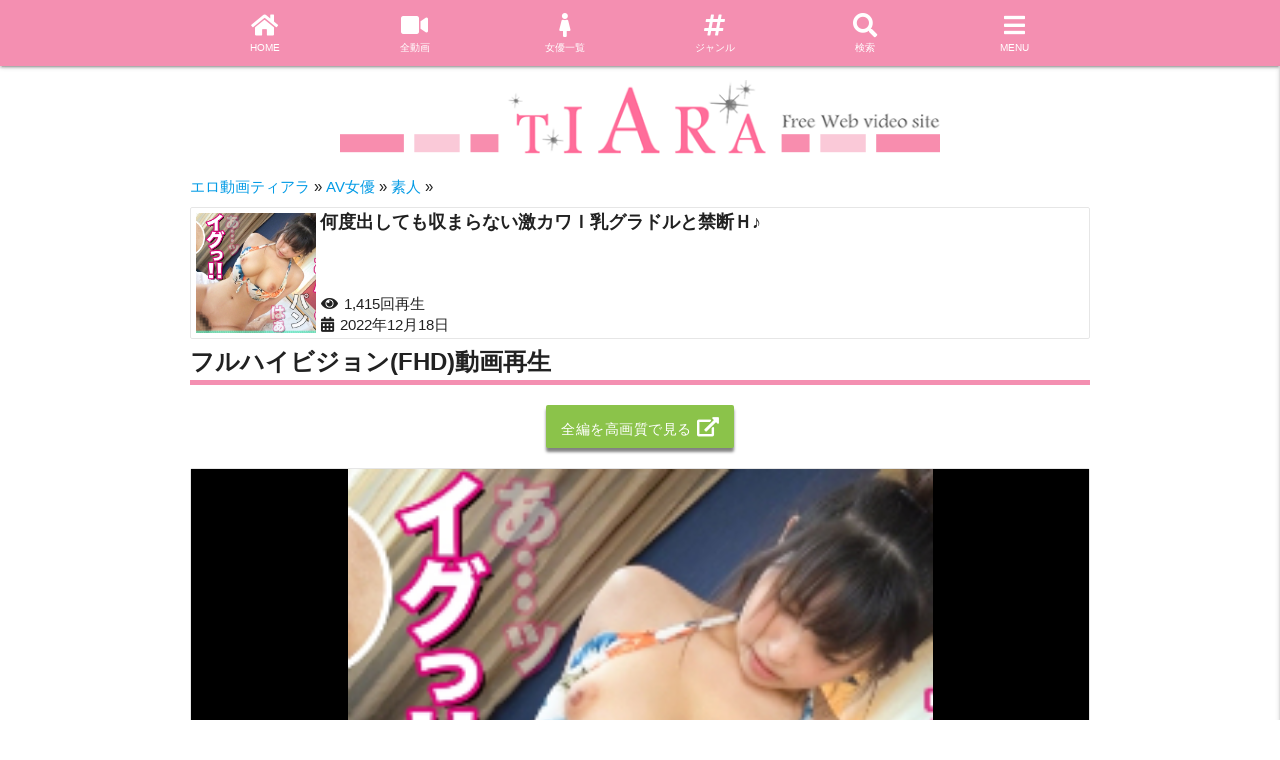

--- FILE ---
content_type: text/html; charset=UTF-8
request_url: https://tiam.jp/40851.html
body_size: 17255
content:
<!doctype html>
<html lang="ja" class="no-js">
<head>
    <meta charset="UTF-8">
    <title>フルハイビジョン(FHD)動画 何度出しても収まらない激カワＩ乳グラドルと禁断Ｈ♪</title>

        <link href="//www.google-analytics.com" rel="dns-prefetch">
        <link href="https://tiam.jp/wp-content/themes/tiara/assets/img/icons/favicon.ico" rel="shortcut icon">
        <link href="https://tiam.jp/wp-content/themes/tiara/assets/img/icons/touch.png" rel="apple-touch-icon-precomposed">
        <meta http-equiv="X-UA-Compatible" content="IE=edge,chrome=1">
        <meta name="viewport" content="width=device-width, initial-scale=1.0">
                <!-- <link rel="stylesheet" href="https://use.fontawesome.com/releases/v5.1.0/css/all.css" integrity="sha384-lKuwvrZot6UHsBSfcMvOkWwlCMgc0TaWr+30HWe3a4ltaBwTZhyTEggF5tJv8tbt" crossorigin="anonymous"> -->
        <link rel="stylesheet" href="https://tiam.jp/wp-content/themes/tiara/fontawesome/css/all.css" >
        <!-- jQuery -->
        <script src="https://ajax.googleapis.com/ajax/libs/jquery/3.7.1/jquery.min.js"></script>

        <!-- Compiled and minified CSS -->
          <script>
  var ajaxurl = 'https://tiam.jp/wp-admin/admin-ajax.php';
  </script>
  
<!-- All in One SEO Pack 2.3.13.2 by Michael Torbert of Semper Fi Web Design[89,150] -->
<meta name="description"  content="素人が出演するフルハイビジョン(FHD)、水着、配信専用好きにオススメのエロ動画です。MOON FORCEというAVメーカーから2022年12月7日に発売されました。" />

<link rel="canonical" href="https://tiam.jp/40851.html" />
<!-- /all in one seo pack -->
<link rel='stylesheet' id='contact-form-7-css'  href='https://tiam.jp/wp-content/plugins/contact-form-7/includes/css/styles.css' type='text/css' media='all' />
<link rel='stylesheet' id='materialize-css'  href='https://tiam.jp/wp-content/themes/tiara/assets/materialize/css/materialize.min.css' type='text/css' media='all' />
<link rel='stylesheet' id='swiper-css'  href='https://tiam.jp/wp-content/themes/tiara/assets/swiper/swiper.min.css' type='text/css' media='all' />
<link rel='stylesheet' id='tiara-css'  href='https://tiam.jp/wp-content/themes/tiara/style.css' type='text/css' media='all' />
<link rel='stylesheet' id='jetpack_css-css'  href='https://tiam.jp/wp-content/plugins/jetpack/css/jetpack.css' type='text/css' media='all' />
<script>if (document.location.protocol != "https:") {document.location = document.URL.replace(/^http:/i, "https:");}</script><script type='text/javascript' src='https://tiam.jp/wp-includes/js/jquery/jquery.js'></script>
<script type='text/javascript' src='https://tiam.jp/wp-includes/js/jquery/jquery-migrate.min.js'></script>
<link rel="EditURI" type="application/rsd+xml" title="RSD" href="https://tiam.jp/xmlrpc.php?rsd" />
<link rel="wlwmanifest" type="application/wlwmanifest+xml" href="https://tiam.jp/wp-includes/wlwmanifest.xml" /> 
<link rel='prev' title='Ｆカップ美女２人が生チン懇親会！宅飲み乱交中出し★' href='https://tiam.jp/40852.html' />
<link rel='next' title='約束すっぽかしてＳＥＸする実はヤリマンの清楚ＪＤ！' href='https://tiam.jp/40850.html' />
<link rel='shortlink' href='https://wp.me/p5ZBjj-aCT' />

<link rel='dns-prefetch' href='//v0.wordpress.com'>
<style type='text/css'>img#wpstats{display:none}</style>        <script>
  (function cookie(){
    post_id = "40851";
    let cookie = document.cookie;
    //視聴履歴なしの場合
    if (cookie.indexOf("viewed_post") == -1){
      document.cookie = 'viewed_post=' + post_id + '; max-age=604800; path=/';
    }
    // 視聴履歴のある場合
    else {
      // cookieからviewd_postを抽出
      let cookieArray = cookie.split(";");

      // viewd_postを分解
      let oldViewedPosts = (function(){
        for (var i = 0; i < cookieArray.length; i++) {
          if (cookieArray[i].indexOf("viewed_post") != -1){
            return cookieArray[i];
            break;
          }
        }
      })();
      // 現在の記事の有無をチェック、履歴の先頭に
      let newViewedPosts = (function(){
        oldViewedPosts = oldViewedPosts.replace(" ", "")
                                       .replace("viewed_post=", "")
                                       .split("%2C");
        for (var i = 0; i < oldViewedPosts.length; i++) {
          // 現在の記事が、viewd_postに含まれていた場合,削除
          if (oldViewedPosts[i].indexOf(post_id) != -1){
            oldViewedPosts.splice(i--, 1);
          }
        }
        // 現在の投稿を先頭に追加
        oldViewedPosts.unshift(post_id);

        // 履歴が17個以上は16個に
        if (oldViewedPosts.length >= 17){
          oldViewedPosts = oldViewedPosts.slice(0, 16);
        }
        return oldViewedPosts;

      })();

      newViewedPosts = newViewedPosts.join("%2C");
      newViewedPosts = "viewed_post=" + newViewedPosts;

      document.cookie = newViewedPosts + '; max-age=604800; path=/';

    }
  })();
</script>
        <script>
(function(){

    isDirectAccess = (function () {
        if (document.referrer.length < 1) {
            document.cookie = 'isDirectAccess=true; max-age=3600; path=/';
            return true;
        } else {
            return false;
        }
    })();

    isDirectRepeater = (function () {
        return document.cookie.indexOf('isDirectAccess') !== -1;
    })();

    isRepeater = (function () {
        return isDirectAccess || isDirectRepeater;
    })();

    // 内部リンク判定
    isFromInbound = (function () {
        if (document.referrer.indexOf('tiam.jp') !== -1) {
            return true;
        } else {
            return false;
        }
    })();

    // モバイル判定
    let ua = window.navigator.userAgent.toLowerCase();
    isMobile = (function (ua) {
        if(ua.indexOf('iphone') > 0 || ua.indexOf('ipod') > 0 || (ua.indexOf('android') > 0 && ua.indexOf('mobile') > 0)){
            return true;
        } else {
            return false;
        }
    })(ua);

    isIe = (function(ua) {
        return (ua.indexOf('msie') !== -1 || ua.indexOf('trident') !== -1);
    })(ua);

    isFf = (function(ua) {
        return (ua.indexOf('firefox') !== -1);
    })(ua);

    isEdge = (function(ua) {
        return (ua.indexOf('edge') !== -1);
    })(ua);

    isTablet = (function (ua) {
        return /ipad|android (?!.*mobile)/.test(ua);
    })(ua);


    
})();
</script>

        <!-- Google tag (gtag.js) UA -->
        <script async src="https://www.googletagmanager.com/gtag/js?id=UA-39361556-1"></script>
        <script>
          window.dataLayer = window.dataLayer || [];
          function gtag(){dataLayer.push(arguments);}
          gtag('js', new Date());

          gtag('config', 'UA-39361556-1');
        </script>
        <!-- Google tag (gtag.js) GA4 -->
        <script async src="https://www.googletagmanager.com/gtag/js?id=G-XFBKEG46HH"></script>
        <script>
          window.dataLayer = window.dataLayer || [];
          function gtag(){dataLayer.push(arguments);}
          gtag('js', new Date());

          gtag('config', 'G-XFBKEG46HH');
        </script>

    </head>
    <body class="post-template-default single single-post postid-40851 single-format-standard">
        <div id="backTo"></div>
        <!-- wrapper -->
        <div id="apfp-wrapper">

            <!-- header -->
            <header class="header clear container" role="banner">
                
                <!-- logo -->
                <div class="row">
                    <a class="logo" href="https://tiam.jp">
                        <!-- svg logo - toddmotto.com/mastering-svg-use-for-a-retina-web-fallbacks-with-png-script -->
                        <img class="logo-img" src="https://tiam.jp/wp-content/themes/tiara/assets/img/logo.png" alt="エロ動画ティアラ">
                    </a>
                </div>
                <!-- /logo -->

                <!-- nav -->
                <div class="navbar-fixed hsd-nav">
    <nav class="pink lighten-3">
        <div class="container nav-wrapper pink lighten-3">
            <ul class="center">
                                <li><a href="https://tiam.jp/"><i class="fas fa-home"></i><br>HOME</a></li>
                <li><a href="https://tiam.jp/movies"><i class="fas fa-video"></i><br>全動画</a></li>
                <li><a href="https://tiam.jp/all_actresses"><i class="fas fa-female"></i><br>女優一覧</a></li>
                <li><a href="https://tiam.jp/all_genre"><i class="fas fa-hashtag"></i><br>ジャンル</a></li>
                <li><a id="toggle_search" href="javascript:void(0)"><i class="fas fa-search"></i><br>検索</a></li>
                <li><a data-target="slide-out" id="trigger" class="sidenav-trigger-mod" href="javascript:void(0)"><i class="fas fa-bars"></i><br>MENU</a></li>
            </ul>
        </div>
    </nav>
</div>
<style media="screen">
#search_box {
    display: none;
    position: fixed;
    z-index: 9999;
    width: 100%;
    top: 56px;
    left: 0;
    background: #fff;
    padding-top: 30px;
}
#close_search {
    display: none;
}
#search_box.active {
    display: block;
}

#close_search.active {
    display: block;
    background: #0009;
    width: 100%;
    height: 100%;
    position: fixed;
    top: 0;
    left: 0;
    z-index: 9000;
}
</style>

<div id="search_box">
    <div class="container">
        <!-- search -->
<form class="row" method="get" action="https://tiam.jp" role="search">
    <input class="col s9 hsd-search-text" name="s" type="text" placeholder="検索したいワード">
    <button class="col s3 btn waves-effect waves-light pink lighten-3 hsd-search-button" type="submit">検索</button>
</form>
<!-- /search -->
    </div>
</div>
<div id="close_search"></div>

<script>
document.addEventListener('DOMContentLoaded', function() {
    var elems = document.querySelectorAll('.sidenav');
    var options = {edge: "right"};
    var instances = M.Sidenav.init(elems, options);
    var trigger = document.getElementsByClassName("sidenav-trigger-mod")[0];

    trigger.addEventListener('click', function() {
        if (!instances[0].isOpen) {
            instances[0].open();
        } else {
            instances[0].close();
        }
    });
});

// 検索ボタンクリックで検索窓
(function($){
    var toggleSearch = $('#toggle_search');
    var searchBox = $('#search_box');
    var closeSearch = $("#close_search");
    toggleSearch.on('click', function () {
        searchBox.toggleClass('active');
        closeSearch.toggleClass('active');

        if (searchBox.hasClass('active')) {
            $(window).on('touchmove.noScroll', function (e) {
                e.preventDefault();
            });
        } else {
            $(window).off('.noScroll');
        }
    });
    closeSearch.on('click', function () {
        searchBox.toggleClass('active');
        closeSearch.toggleClass('active');

        $(window).fadeOut();
    });
})(jQuery);
</script>

<ul id="slide-out" class="sidenav">
    <!-- <li><div class="divider"></div></li> -->
    <li><a class="waves-effect" href="https://tiam.jp/all_makers">メーカー一覧</a></li>
    <li><a class="waves-effect" href="https://tiam.jp/all_series">シリーズ一覧</a></li>
    <li><a class="waves-effect" href="https://tiam.jp/post_ranking">人気動画ランキング</a></li>
    <li><a class="waves-effect" href="https://tiam.jp/actress_ranking">AV女優ランキング</a></li>
    <li><a class="waves-effect" href="https://tiam.jp/genre_ranking">AVジャンルランキング</a></li>
    <li><a class="waves-effect" href="https://tiam.jp/maker_ranking">AVメーカーランキング</a></li>
    <li><a class="waves-effect" href="https://tiam.jp/series_ranking">AVシリーズランキング</a></li>
    <li><a class="waves-effect" href="https://tiam.jp/mypage">マイページ</a></li>
    <li><a class="waves-effect" href="https://tiam.jp/about">ティアラについて</a></li>
    <li><a class="waves-effect" target="_blank" href="https://twitter.com/xvideoTokyo">Twitter</a></li>
</ul>
                <!-- /nav -->

            </header>
            <!-- /header -->
                            <style media="screen">
.breadcrumbs {
    background: #FFF;
    line-height: 140%;
    position: relative;
    z-index: 100;
    padding: 0 !important;
}
.breadcrumbs li {
    display: inline;
}
.breadcrumbs a {
}

</style>


        <ol class="container breadcrumbs" itemscope itemtype="https://schema.org/BreadcrumbList" style="margin-bottom: 10px;">
    <li itemprop="itemListElement" itemscope itemtype="https://schema.org/ListItem">
<a href="https://tiam.jp" itemprop="item">
<span itemprop="name">エロ動画ティアラ</span>
</a> &raquo;
<meta itemprop="position" content="1" />
</li>    <li itemprop="itemListElement" itemscope itemtype="https://schema.org/ListItem">
<a href="https://tiam.jp/all_actresses" itemprop="item">
<span itemprop="name">AV女優</span>
</a> &raquo;
<meta itemprop="position" content="2" />
</li>                <li itemprop="itemListElement" itemscope itemtype="https://schema.org/ListItem">
            <a href="https://tiam.jp/actress/%e7%b4%a0%e4%ba%ba" itemprop="item">
                <span itemprop="name">素人</span>
            </a> &raquo;
            <meta itemprop="position" content="3" />
        </li>
        </ol>
    
                
            
                        <div class="" style="margin-bottom: 10px;">
            <style>
.header_banner {
    width: 100%;
}
.header_banner iframe {
    display: block;
    margin: 0 auto;
}
div#octopus_ad_55706{
    margin: 0 auto;
}
</style>
<div class="header_banner">
<!--  ad tags Size: 728x90 ZoneId:1404103-->
<!-- <script type="text/javascript" src="https://js.isboost.co.jp/t/404/103/a1404103.js"></script> -->
<script type="text/javascript" src="//js.octopuspop.com/pu-jq.js"></script>
<script type="text/javascript" data-id="55706">
pu(55706);
</script>
</div>
        </div>
    

            <main class="container" role="main">


<!-- section -->
<section>

            
            <!-- article -->
            
                        <div class="row hsd-article" id="post-40851">
                                <!-- post thumbnail -->
                                <a class="hsd-article-thumbnail" href="https://tiam.jp/40851.html" title="何度出しても収まらない激カワＩ乳グラドルと禁断Ｈ♪">
                    <img width="120" height="120" src="https://tiam.jp/wp-content/uploads/2022/12/13992-100.jpg" class="attachment-120x120 size-120x120 wp-post-image" alt="フルハイビジョン(FHD)動画">
                </a>
                <!-- /post thumbnail -->
                <div class="">

                    <!-- post title -->
                    <h1 class="hsd-article-title">
                        何度出しても収まらない激カワＩ乳グラドルと禁断Ｈ♪                    </h1>
                    <!-- /post title -->
                    <div class="hsd-article-detail">
                                                                            <div class="date low">
                                <span class="">
                                    <i class="fas fa-eye"></i>
                                    1,415回再生</span>
                                </div>
                                                        <div class="date low">
                                <span class="">
                                    <i class="fas fa-calendar-alt"></i>
                                    2022年12月18日                                </span>
                            </div>
                        </div>
                        <!-- post details -->
                        <!-- /post details -->

                    </div>
                </div>

                
                <h2 class="hsd-heading">
                    フルハイビジョン(FHD)動画再生                </h2>
                
                                            <div class="row center hsd-button">
                            <a class="btn waves-effect waves-light light-green white-text text-white" href="https://www.mgstage.com/product/product_detail/435MFC-223/?form=tiam&utm_source=tiam&agef=11" target="_blank" rel="nofollow">全編を高画質で見る<i class="fas fa-external-link-alt  icon-ml"></i></a>
                        </div>
                    
                    <div class="row hsd-video-wrapper"><video class="hsd-video" src="https://www.movie-boxs.com/tiara/sp/mov/MGS/13992/lm.mp4" controls poster="https://tiam.jp/wp-content/uploads/2022/12/13992-100.jpg" webkit-playsinline="" playsinline="" data-isboost-content="over"></video></div>                    <div class="row center">
                        <a class="btn waves-effect waves-light white-text text-white apfp-link apfp-single" href="javascript:void(0);" title="" rel="nofollow" postid="40851"></a>                        <p style="text-align: right;">※MENU内のマイページでお気に入りを確認できます。</p>
                    </div>
                    
                <!-- preview slider -->
                                                                                                                                            
                
                                            <h2 class="hsd-heading" style="margin-top: 20px;">この動画はMOON FORCEの作品です</h2>
            <p style="text-align: right;">※画像選択で商品詳細ページに飛びます</p>
            
            <p class="hsd-single-release-date"><i class="fas fa-calendar-alt"></i>2022年12月7日発売<p>

            
            <div class="row hsd-product_details" style="max-width: 500px;">
                <a href="https://www.mgstage.com/product/product_detail/435MFC-223/?form=tiam&utm_source=tiam&agef=11" target="_blank" rel="nofollow">
                    <img class="hsd-product-detail-img" src="https://image.mgstage.com/images/moonforce/435mfc/223/pb_e_435mfc-223.jpg" />
                </a>
            </div>
                                    <p style="text-align: center;">※高画質完全版が見れるのは、MGS動画(PRESTIGEグループ)だけ！FANZA(DMM)では見れない！</p>
                        <div class="row center hsd-button">
                <a class="btn waves-effect waves-light light-green white-text text-white" href="https://www.mgstage.com/product/product_detail/435MFC-223/?form=tiam&utm_source=tiam&agef=11" target="_blank" rel="nofollow">全編を高画質で見る<i class="fas fa-external-link-alt  icon-ml"></i></a>
            </div>
            
                <!-- preview slider -->
                                                                                <h2 class="hsd-heading">動画プレビュー</h2>
                                                <p style="text-align: right;">※横にスライド可能です</p>
<span itemprop="video" itemscope itemtype="http://schema.org/VideoObject">
    <meta itemprop="name" content="天然I乳の垂涎BODYさくら《ミス●●準GP！？人気グラドルと禁断イチャラブ性交》セフレに恋するグラドルと休日プールデート...！水中でぶるんと揺れこぼれそうになるIカップに男性客釘付け！！悩殺グラビアポーズに勃起必至！！/ホテイン早々揉んで挟んで爆乳堪能...！！水着のままゴム無しえっち開始→愛と精子を子宮で受止め同時イキ...！！/授乳手コキ&パイズリに再発射秒読み...！！窓際SEXに羞恥心、感度ともに爆上がり！止まらない連続ガチイキ→追撃中出し...！！【しろうとハメ撮り】">
    <meta itemprop="thumbnailURL" content="http://img1.tiam.jp/thum/MGS/13992-300.jpg">
    <meta itemprop="description" content="天然I乳の垂涎BODYさくら《ミス●●準GP！？人気グラドルと禁断イチャラブ性交》セフレに恋するグラドルと休日プールデート...！水中でぶるんと揺れこぼれそうになるIカップに男性客釘付け！！悩殺グラビアポーズに勃起必至！！/ホテイン早々揉んで挟んで爆乳堪能...！！水着のままゴム無しえっち開始→愛と精子を子宮で受止め同時イキ...！！/授乳手コキ&パイズリに再発射秒読み...！！窓際SEXに羞恥心、感度ともに爆上がり！止まらない連続ガチイキ→追撃中出し...！！【しろうとハメ撮り】">
    <meta itemprop="uploadDate" content="JST2015-04-21T00:16:06+00:00">
    <meta itemprop="contentURL" content="https://www.movie-boxs.com/tiara/sp/mov/MGS/13992/lm.mp4">
    <meta itemprop="duration" content="PT6M19S">
</span>
<div class="row term-ranking-swiper">
    <div class="swiper-button swiper-prev waves-effect waves-light grey darken-2 white-text text-white"><i class="fas fa-chevron-left"></i></div>
    <div class="swiper-container" style="margin-bottom: 20px;">
        <div class="swiper-wrapper">
            <style media="screen">
                .carousel-item.mgs {
                    padding-bottom: 75%;
                }
            </style>
                            <div class="swiper-slide">
                                        <span itemscope itemtype='http://schema.org/ImageObject'>
                        <meta itemprop="name" content="天然I乳の垂涎BODYさくら《ミス●●準GP！？人気グラドルと禁断イチャラブ性交》セフレに恋するグラドルと休日プールデート...！水中でぶるんと揺れこぼれそうになるIカップに男性客釘付け！！悩殺グラビアポーズに勃起必至！！/ホテイン早々揉んで挟んで爆乳堪能...！！水着のままゴム無しえっち開始→愛と精子を子宮で受止め同時イキ...！！/授乳手コキ&パイズリに再発射秒読み...！！窓際SEXに羞恥心、感度ともに爆上がり！止まらない連続ガチイキ→追撃中出し...！！【しろうとハメ撮り】-エロ画像-1枚目">
                        <meta itemprop="thumbnailURL" content="https://image.mgstage.com/images/moonforce/435mfc/223/cap_e_0_435mfc-223.jpg">
                        <meta itemprop="contentURL" content="https://image.mgstage.com/images/moonforce/435mfc/223/cap_e_0_435mfc-223.jpg">
                        <span class="carousel-item mgs"><img src="https://image.mgstage.com/images/moonforce/435mfc/223/cap_e_0_435mfc-223.jpg" alt="天然I乳の垂涎BODYさくら《ミス●●準GP！？人気グラドルと禁断イチャラブ性交》セフレに恋するグラドルと休日プールデート...！水中でぶるんと揺れこぼれそうになるIカップに男性客釘付け！！悩殺グラビアポーズに勃起必至！！/ホテイン早々揉んで挟んで爆乳堪能...！！水着のままゴム無しえっち開始→愛と精子を子宮で受止め同時イキ...！！/授乳手コキ&パイズリに再発射秒読み...！！窓際SEXに羞恥心、感度ともに爆上がり！止まらない連続ガチイキ→追撃中出し...！！【しろうとハメ撮り】-エロ画像-1枚目"></span>
                    </span>

                </div>
                            <div class="swiper-slide">
                                        <span itemscope itemtype='http://schema.org/ImageObject'>
                        <meta itemprop="name" content="天然I乳の垂涎BODYさくら《ミス●●準GP！？人気グラドルと禁断イチャラブ性交》セフレに恋するグラドルと休日プールデート...！水中でぶるんと揺れこぼれそうになるIカップに男性客釘付け！！悩殺グラビアポーズに勃起必至！！/ホテイン早々揉んで挟んで爆乳堪能...！！水着のままゴム無しえっち開始→愛と精子を子宮で受止め同時イキ...！！/授乳手コキ&パイズリに再発射秒読み...！！窓際SEXに羞恥心、感度ともに爆上がり！止まらない連続ガチイキ→追撃中出し...！！【しろうとハメ撮り】-エロ画像-2枚目">
                        <meta itemprop="thumbnailURL" content="https://image.mgstage.com/images/moonforce/435mfc/223/cap_e_1_435mfc-223.jpg">
                        <meta itemprop="contentURL" content="https://image.mgstage.com/images/moonforce/435mfc/223/cap_e_1_435mfc-223.jpg">
                        <span class="carousel-item mgs"><img src="https://image.mgstage.com/images/moonforce/435mfc/223/cap_e_1_435mfc-223.jpg" alt="天然I乳の垂涎BODYさくら《ミス●●準GP！？人気グラドルと禁断イチャラブ性交》セフレに恋するグラドルと休日プールデート...！水中でぶるんと揺れこぼれそうになるIカップに男性客釘付け！！悩殺グラビアポーズに勃起必至！！/ホテイン早々揉んで挟んで爆乳堪能...！！水着のままゴム無しえっち開始→愛と精子を子宮で受止め同時イキ...！！/授乳手コキ&パイズリに再発射秒読み...！！窓際SEXに羞恥心、感度ともに爆上がり！止まらない連続ガチイキ→追撃中出し...！！【しろうとハメ撮り】-エロ画像-2枚目"></span>
                    </span>

                </div>
                            <div class="swiper-slide">
                                        <span itemscope itemtype='http://schema.org/ImageObject'>
                        <meta itemprop="name" content="天然I乳の垂涎BODYさくら《ミス●●準GP！？人気グラドルと禁断イチャラブ性交》セフレに恋するグラドルと休日プールデート...！水中でぶるんと揺れこぼれそうになるIカップに男性客釘付け！！悩殺グラビアポーズに勃起必至！！/ホテイン早々揉んで挟んで爆乳堪能...！！水着のままゴム無しえっち開始→愛と精子を子宮で受止め同時イキ...！！/授乳手コキ&パイズリに再発射秒読み...！！窓際SEXに羞恥心、感度ともに爆上がり！止まらない連続ガチイキ→追撃中出し...！！【しろうとハメ撮り】-エロ画像-3枚目">
                        <meta itemprop="thumbnailURL" content="https://image.mgstage.com/images/moonforce/435mfc/223/cap_e_2_435mfc-223.jpg">
                        <meta itemprop="contentURL" content="https://image.mgstage.com/images/moonforce/435mfc/223/cap_e_2_435mfc-223.jpg">
                        <span class="carousel-item mgs"><img src="https://image.mgstage.com/images/moonforce/435mfc/223/cap_e_2_435mfc-223.jpg" alt="天然I乳の垂涎BODYさくら《ミス●●準GP！？人気グラドルと禁断イチャラブ性交》セフレに恋するグラドルと休日プールデート...！水中でぶるんと揺れこぼれそうになるIカップに男性客釘付け！！悩殺グラビアポーズに勃起必至！！/ホテイン早々揉んで挟んで爆乳堪能...！！水着のままゴム無しえっち開始→愛と精子を子宮で受止め同時イキ...！！/授乳手コキ&パイズリに再発射秒読み...！！窓際SEXに羞恥心、感度ともに爆上がり！止まらない連続ガチイキ→追撃中出し...！！【しろうとハメ撮り】-エロ画像-3枚目"></span>
                    </span>

                </div>
                            <div class="swiper-slide">
                                        <span itemscope itemtype='http://schema.org/ImageObject'>
                        <meta itemprop="name" content="天然I乳の垂涎BODYさくら《ミス●●準GP！？人気グラドルと禁断イチャラブ性交》セフレに恋するグラドルと休日プールデート...！水中でぶるんと揺れこぼれそうになるIカップに男性客釘付け！！悩殺グラビアポーズに勃起必至！！/ホテイン早々揉んで挟んで爆乳堪能...！！水着のままゴム無しえっち開始→愛と精子を子宮で受止め同時イキ...！！/授乳手コキ&パイズリに再発射秒読み...！！窓際SEXに羞恥心、感度ともに爆上がり！止まらない連続ガチイキ→追撃中出し...！！【しろうとハメ撮り】-エロ画像-4枚目">
                        <meta itemprop="thumbnailURL" content="https://image.mgstage.com/images/moonforce/435mfc/223/cap_e_3_435mfc-223.jpg">
                        <meta itemprop="contentURL" content="https://image.mgstage.com/images/moonforce/435mfc/223/cap_e_3_435mfc-223.jpg">
                        <span class="carousel-item mgs"><img src="https://image.mgstage.com/images/moonforce/435mfc/223/cap_e_3_435mfc-223.jpg" alt="天然I乳の垂涎BODYさくら《ミス●●準GP！？人気グラドルと禁断イチャラブ性交》セフレに恋するグラドルと休日プールデート...！水中でぶるんと揺れこぼれそうになるIカップに男性客釘付け！！悩殺グラビアポーズに勃起必至！！/ホテイン早々揉んで挟んで爆乳堪能...！！水着のままゴム無しえっち開始→愛と精子を子宮で受止め同時イキ...！！/授乳手コキ&パイズリに再発射秒読み...！！窓際SEXに羞恥心、感度ともに爆上がり！止まらない連続ガチイキ→追撃中出し...！！【しろうとハメ撮り】-エロ画像-4枚目"></span>
                    </span>

                </div>
                    </div>
        <!-- <div class="swiper-scrollbar"></div> -->
    </div>
    <div class="swiper-button swiper-next waves-effect waves-light grey darken-2 white-text text-white"><i class="fas fa-chevron-right"></i></div>
</div>
                                                    <!-- /preview slider -->

                                    <h2 class="hsd-heading">
                        素人動画詳細                    </h2>
                    <p class="hsd-lead-info">
                        素人が出演するフルハイビジョン(FHD)、水着、配信専用好きにオススメのエロ動画です。                    </p>
                    <p class="hsd-lead-info">
                        激カワＩ乳グラドルがエロすぎて何度出しても勃起が収まらない★                    </p>
                    <p class="hsd-lead-info">
                                            </p>
                    <!-- /text -->
                
                <h2 class="hsd-heading">動画のカテゴリ</h2>
                    <p style="text-align: right;">※各カテゴリを選択で一覧ページ表示</p>
                    <div class="row thin_margin"><a class="btn waves-effect waves-light teal lighten-2 white-text text-white" href="https://tiam.jp/actress/%e7%b4%a0%e4%ba%ba">素人<i class="fas fa-external-link-alt  icon-ml"></i></a></div><div class="row thin_margin"><a class="btn waves-effect waves-light teal lighten-2 white-text text-white" href="https://tiam.jp/genre/%e3%83%95%e3%83%ab%e3%83%8f%e3%82%a4%e3%83%93%e3%82%b8%e3%83%a7%e3%83%b3fhd">フルハイビジョン(FHD)<i class="fas fa-external-link-alt  icon-ml"></i></a><span style="margin-right:5px;"></span><a class="btn waves-effect waves-light teal lighten-2 white-text text-white" href="https://tiam.jp/genre/%e6%b0%b4%e7%9d%80">水着<i class="fas fa-external-link-alt  icon-ml"></i></a><span style="margin-right:5px;"></span><a class="btn waves-effect waves-light teal lighten-2 white-text text-white" href="https://tiam.jp/genre/%e9%85%8d%e4%bf%a1%e5%b0%82%e7%94%a8">配信専用<i class="fas fa-external-link-alt  icon-ml"></i></a><span style="margin-right:5px;"></span></div><div class="row thin_margin"><a class="btn waves-effect waves-light teal lighten-2 white-text text-white" href="https://tiam.jp/maker/moon-force">MOON FORCE<i class="fas fa-external-link-alt  icon-ml"></i></a></div>
                    <!-- /category, tag, series, maker -->

                    <!-- product details -->

                                        <!-- /product details -->

                    <!-- search -->
<form class="row" method="get" action="https://tiam.jp" role="search">
    <input class="col s9 hsd-search-text" name="s" type="text" placeholder="検索したいワード">
    <button class="col s3 btn waves-effect waves-light pink lighten-3 hsd-search-button" type="submit">検索</button>
</form>
<!-- /search -->
<div class="row center hsd-below-article-button">
<a class="btn waves-effect waves-light teal lighten-2 white-text text-white" href="https://tiam.jp/">TOPでエロ動画を選ぶ<i class="fas fa-external-link-alt  icon-ml"></i></a></div>

                    <h2 class="hsd-heading" style="margin-top: 20px;">何度出しても収まらない激カワＩ乳グラドルと禁断Ｈ♪の関連動画</h2><h3 class="hsd-heading-sub">素人のエロ動画</h3>        <div class="term-ranking-swiper">
        <div class="swiper-button swiper-prev waves-effect waves-light grey darken-2 white-text text-white"><i class="fas fa-chevron-left"></i></div>
        <div class="swiper-container">
        <div class="swiper-wrapper">
        <div class="swiper-slide swiper-post"><a class="" href="https://tiam.jp/37214.html"><img width="120" height="120" src="https://tiam.jp/wp-content/uploads/2020/07/13108-100-120x120.jpg" class="attachment-120x120 size-120x120 wp-post-image" alt="" srcset="https://tiam.jp/wp-content/uploads/2020/07/13108-100-120x120.jpg 120w, https://tiam.jp/wp-content/uploads/2020/07/13108-100-150x150.jpg 150w, https://tiam.jp/wp-content/uploads/2020/07/13108-100.jpg 200w" sizes="(max-width: 120px) 100vw, 120px" /><div class="swiper-post-title">美巨乳とショーパンがＨな美少女のキツマンに激ピス★</div></a></div><div class="swiper-slide swiper-post"><a class="" href="https://tiam.jp/5892.html"><img width="120" height="120" src="https://tiam.jp/wp-content/uploads/2015/02/10335-100.jpg" class="attachment-120x120 size-120x120 wp-post-image" alt="" /><div class="swiper-post-title">クセになりそう…男にまたがり自ら腰フルＳ級素人♪</div></a></div><div class="swiper-slide swiper-post"><a class="" href="https://tiam.jp/32639.html"><img width="120" height="120" src="https://tiam.jp/wp-content/uploads/2018/09/11792-100-120x120.jpg" class="attachment-120x120 size-120x120 wp-post-image" alt="" srcset="https://tiam.jp/wp-content/uploads/2018/09/11792-100-120x120.jpg 120w, https://tiam.jp/wp-content/uploads/2018/09/11792-100-150x150.jpg 150w, https://tiam.jp/wp-content/uploads/2018/09/11792-100.jpg 200w" sizes="(max-width: 120px) 100vw, 120px" /><div class="swiper-post-title">容姿端麗スリム美女が巨根にウットリ自ら腰を振り昇天</div></a></div><div class="swiper-slide swiper-post"><a class="" href="https://tiam.jp/35876.html"><img width="120" height="120" src="https://tiam.jp/wp-content/uploads/2019/08/12776-100-120x120.jpg" class="attachment-120x120 size-120x120 wp-post-image" alt="" srcset="https://tiam.jp/wp-content/uploads/2019/08/12776-100-120x120.jpg 120w, https://tiam.jp/wp-content/uploads/2019/08/12776-100-150x150.jpg 150w, https://tiam.jp/wp-content/uploads/2019/08/12776-100.jpg 200w" sizes="(max-width: 120px) 100vw, 120px" /><div class="swiper-post-title">出かけたいのに流されてハメられるエロい体の美少女！</div></a></div><div class="swiper-slide swiper-post"><a class="" href="https://tiam.jp/5920.html"><img width="120" height="120" src="https://tiam.jp/wp-content/uploads/2015/02/10321-100.jpg" class="attachment-120x120 size-120x120 wp-post-image" alt="" /><div class="swiper-post-title">エッチぃ?☆シャワー中のＧＡＬを覗いてオッパィ祭♪</div></a></div><div class="swiper-slide swiper-post"><a class="" href="https://tiam.jp/37438.html"><img width="120" height="120" src="https://tiam.jp/wp-content/uploads/2020/09/13163-100-120x120.jpg" class="attachment-120x120 size-120x120 wp-post-image" alt="" srcset="https://tiam.jp/wp-content/uploads/2020/09/13163-100-120x120.jpg 120w, https://tiam.jp/wp-content/uploads/2020/09/13163-100-150x150.jpg 150w, https://tiam.jp/wp-content/uploads/2020/09/13163-100.jpg 200w" sizes="(max-width: 120px) 100vw, 120px" /><div class="swiper-post-title">露出ヤバいビッチ爆乳ギャルとお祭り騒ぎハメまくり♪</div></a></div><div class="swiper-slide swiper-post"><a class="" href="https://tiam.jp/17924.html"><img width="120" height="120" src="https://tiam.jp/wp-content/uploads/2015/04/10939-1001-120x120.jpg" class="attachment-120x120 size-120x120 wp-post-image" alt="" srcset="https://tiam.jp/wp-content/uploads/2015/04/10939-1001-120x120.jpg 120w, https://tiam.jp/wp-content/uploads/2015/04/10939-1001-150x150.jpg 150w, https://tiam.jp/wp-content/uploads/2015/04/10939-1001.jpg 200w" sizes="(max-width: 120px) 100vw, 120px" /><div class="swiper-post-title">絶倫テクの研究に興味津々な某研究所で働く理系女子♪</div></a></div><div class="swiper-slide swiper-post"><a class="" href="https://tiam.jp/39276.html"><img width="120" height="120" src="https://tiam.jp/wp-content/uploads/2021/12/13612-100-120x120.jpg" class="attachment-120x120 size-120x120 wp-post-image" alt="" srcset="https://tiam.jp/wp-content/uploads/2021/12/13612-100-120x120.jpg 120w, https://tiam.jp/wp-content/uploads/2021/12/13612-100-150x150.jpg 150w, https://tiam.jp/wp-content/uploads/2021/12/13612-100.jpg 200w" sizes="(max-width: 120px) 100vw, 120px" /><div class="swiper-post-title">レンタル彼女とリムジンＨ！爆乳美女の小悪魔ご奉仕！</div></a></div><div class="swiper-slide swiper-post"><a class="" href="https://tiam.jp/33700.html"><img width="120" height="120" src="https://tiam.jp/wp-content/uploads/2019/01/12088-100-120x120.jpg" class="attachment-120x120 size-120x120 wp-post-image" alt="" srcset="https://tiam.jp/wp-content/uploads/2019/01/12088-100-120x120.jpg 120w, https://tiam.jp/wp-content/uploads/2019/01/12088-100-150x150.jpg 150w, https://tiam.jp/wp-content/uploads/2019/01/12088-100.jpg 200w" sizes="(max-width: 120px) 100vw, 120px" /><div class="swiper-post-title">テク抜群の変態セレブ妻が巨根に歓喜して連続中出し★</div></a></div><div class="swiper-slide"><a class="ranking-last waves-effect waves-light teal lighten-2 white-text text-white" href="https://tiam.jp/actress/%e7%b4%a0%e4%ba%ba">もっと見る<i class="fas fa-external-link-alt  icon-ml"></i></a></div>

        </div>
        <!-- <div class="swiper-scrollbar"></div> -->
        </div>
        <div class="swiper-button swiper-next waves-effect waves-light grey darken-2 white-text text-white"><i class="fas fa-chevron-right"></i></div>
        </div>
        <div class="swiper_more_link">
        <a href="https://tiam.jp/actress/%e7%b4%a0%e4%ba%ba">素人のエロ動画を見る<i class="fas fa-external-link-alt  icon-ml"></i></a>
        </div><h3 class="hsd-heading-sub">フルハイビジョン(FHD)のエロ動画</h3>        <div class="term-ranking-swiper">
        <div class="swiper-button swiper-prev waves-effect waves-light grey darken-2 white-text text-white"><i class="fas fa-chevron-left"></i></div>
        <div class="swiper-container">
        <div class="swiper-wrapper">
        <div class="swiper-slide swiper-post"><a class="" href="https://tiam.jp/41816.html"><img width="120" height="120" src="https://tiam.jp/wp-content/uploads/2023/08/14230-100-120x120.jpg" class="attachment-120x120 size-120x120 wp-post-image" alt="" srcset="https://tiam.jp/wp-content/uploads/2023/08/14230-100-120x120.jpg 120w, https://tiam.jp/wp-content/uploads/2023/08/14230-100-150x150.jpg 150w, https://tiam.jp/wp-content/uploads/2023/08/14230-100.jpg 200w" sizes="(max-width: 120px) 100vw, 120px" /><div class="swiper-post-title">下のクチがだらしないＧ乳娘のクソ抜けパイズリＳＥＸ</div></a></div><div class="swiper-slide swiper-post"><a class="" href="https://tiam.jp/42219.html"><img width="120" height="120" src="https://tiam.jp/wp-content/uploads/2023/11/14328-100-120x120.jpg" class="attachment-120x120 size-120x120 wp-post-image" alt="" srcset="https://tiam.jp/wp-content/uploads/2023/11/14328-100-120x120.jpg 120w, https://tiam.jp/wp-content/uploads/2023/11/14328-100-150x150.jpg 150w, https://tiam.jp/wp-content/uploads/2023/11/14328-100.jpg 200w" sizes="(max-width: 120px) 100vw, 120px" /><div class="swiper-post-title">あどけない顔と巨乳のギャップたまらんＪＤハメ撮り♪</div></a></div><div class="swiper-slide swiper-post"><a class="" href="https://tiam.jp/39105.html"><img width="120" height="120" src="https://tiam.jp/wp-content/uploads/2021/10/13569-100-120x120.jpg" class="attachment-120x120 size-120x120 wp-post-image" alt="" srcset="https://tiam.jp/wp-content/uploads/2021/10/13569-100-120x120.jpg 120w, https://tiam.jp/wp-content/uploads/2021/10/13569-100-150x150.jpg 150w, https://tiam.jp/wp-content/uploads/2021/10/13569-100.jpg 200w" sizes="(max-width: 120px) 100vw, 120px" /><div class="swiper-post-title">Ｈカップ看護師ハメ撮り！ＳＥＸ専用の極上肉感ボディ</div></a></div><div class="swiper-slide swiper-post"><a class="" href="https://tiam.jp/38939.html"><img width="120" height="120" src="https://tiam.jp/wp-content/uploads/2021/09/13529-100-120x120.jpg" class="attachment-120x120 size-120x120 wp-post-image" alt="" srcset="https://tiam.jp/wp-content/uploads/2021/09/13529-100-120x120.jpg 120w, https://tiam.jp/wp-content/uploads/2021/09/13529-100-150x150.jpg 150w, https://tiam.jp/wp-content/uploads/2021/09/13529-100.jpg 200w" sizes="(max-width: 120px) 100vw, 120px" /><div class="swiper-post-title">美白スレンダー娘のムチ尻最高！イキまくり初撮りＨ★</div></a></div><div class="swiper-slide swiper-post"><a class="" href="https://tiam.jp/38986.html"><img width="120" height="120" src="https://tiam.jp/wp-content/uploads/2021/09/13543-100-120x120.jpg" class="attachment-120x120 size-120x120 wp-post-image" alt="" srcset="https://tiam.jp/wp-content/uploads/2021/09/13543-100-120x120.jpg 120w, https://tiam.jp/wp-content/uploads/2021/09/13543-100-150x150.jpg 150w, https://tiam.jp/wp-content/uploads/2021/09/13543-100.jpg 200w" sizes="(max-width: 120px) 100vw, 120px" /><div class="swiper-post-title">シコリティ◎な美ボディお姉さんの濃密ハイレベルＨ！</div></a></div><div class="swiper-slide swiper-post"><a class="" href="https://tiam.jp/41681.html"><img width="120" height="120" src="https://tiam.jp/wp-content/uploads/2023/07/14197-100-120x120.jpg" class="attachment-120x120 size-120x120 wp-post-image" alt="" srcset="https://tiam.jp/wp-content/uploads/2023/07/14197-100-120x120.jpg 120w, https://tiam.jp/wp-content/uploads/2023/07/14197-100-150x150.jpg 150w, https://tiam.jp/wp-content/uploads/2023/07/14197-100.jpg 200w" sizes="(max-width: 120px) 100vw, 120px" /><div class="swiper-post-title">美人お姉さんの神ボディが敏感すぎて何度も喘ぎイク！</div></a></div><div class="swiper-slide swiper-post"><a class="" href="https://tiam.jp/39314.html"><img width="120" height="120" src="https://tiam.jp/wp-content/uploads/2021/12/13620-100-120x120.jpg" class="attachment-120x120 size-120x120 wp-post-image" alt="" srcset="https://tiam.jp/wp-content/uploads/2021/12/13620-100-120x120.jpg 120w, https://tiam.jp/wp-content/uploads/2021/12/13620-100-150x150.jpg 150w, https://tiam.jp/wp-content/uploads/2021/12/13620-100.jpg 200w" sizes="(max-width: 120px) 100vw, 120px" /><div class="swiper-post-title">巨乳ギャルＪＤのエロ過ぎコスＨがヌキどころしかない</div></a></div><div class="swiper-slide swiper-post"><a class="" href="https://tiam.jp/40839.html"><img width="120" height="120" src="https://tiam.jp/wp-content/uploads/2022/12/13989-100-120x120.jpg" class="attachment-120x120 size-120x120 wp-post-image" alt="" srcset="https://tiam.jp/wp-content/uploads/2022/12/13989-100-120x120.jpg 120w, https://tiam.jp/wp-content/uploads/2022/12/13989-100-150x150.jpg 150w, https://tiam.jp/wp-content/uploads/2022/12/13989-100.jpg 200w" sizes="(max-width: 120px) 100vw, 120px" /><div class="swiper-post-title">カラダも顔も◎な清楚美少女を連れ込み胸キュン性交♪</div></a></div><div class="swiper-slide swiper-post"><a class="" href="https://tiam.jp/38680.html"><img width="120" height="120" src="https://tiam.jp/wp-content/uploads/2021/07/13466-100-120x120.jpg" class="attachment-120x120 size-120x120 wp-post-image" alt="" srcset="https://tiam.jp/wp-content/uploads/2021/07/13466-100-120x120.jpg 120w, https://tiam.jp/wp-content/uploads/2021/07/13466-100-150x150.jpg 150w, https://tiam.jp/wp-content/uploads/2021/07/13466-100.jpg 200w" sizes="(max-width: 120px) 100vw, 120px" /><div class="swiper-post-title">チンポ狂い中出し上等なお姉さんの柔肌でヌキまくる★</div></a></div><div class="swiper-slide"><a class="ranking-last waves-effect waves-light teal lighten-2 white-text text-white" href="https://tiam.jp/genre/%e3%83%95%e3%83%ab%e3%83%8f%e3%82%a4%e3%83%93%e3%82%b8%e3%83%a7%e3%83%b3fhd">もっと見る<i class="fas fa-external-link-alt  icon-ml"></i></a></div>

        </div>
        <!-- <div class="swiper-scrollbar"></div> -->
        </div>
        <div class="swiper-button swiper-next waves-effect waves-light grey darken-2 white-text text-white"><i class="fas fa-chevron-right"></i></div>
        </div>
        <div class="swiper_more_link">
        <a href="https://tiam.jp/genre/%e3%83%95%e3%83%ab%e3%83%8f%e3%82%a4%e3%83%93%e3%82%b8%e3%83%a7%e3%83%b3fhd">フルハイビジョン(FHD)のエロ動画を見る<i class="fas fa-external-link-alt  icon-ml"></i></a>
        </div><h3 class="hsd-heading-sub">MOON FORCEのエロ動画</h3>        <div class="term-ranking-swiper">
        <div class="swiper-button swiper-prev waves-effect waves-light grey darken-2 white-text text-white"><i class="fas fa-chevron-left"></i></div>
        <div class="swiper-container">
        <div class="swiper-wrapper">
        <div class="swiper-slide swiper-post"><a class="" href="https://tiam.jp/40679.html"><img width="120" height="120" src="https://tiam.jp/wp-content/uploads/2022/11/13950-100-120x120.jpg" class="attachment-120x120 size-120x120 wp-post-image" alt="" srcset="https://tiam.jp/wp-content/uploads/2022/11/13950-100-120x120.jpg 120w, https://tiam.jp/wp-content/uploads/2022/11/13950-100-150x150.jpg 150w, https://tiam.jp/wp-content/uploads/2022/11/13950-100.jpg 200w" sizes="(max-width: 120px) 100vw, 120px" /><div class="swiper-post-title">美人ＧＡＬ妻が相性抜群な他人棒の鬼ピスに悶絶膣イキ</div></a></div><div class="swiper-slide swiper-post"><a class="" href="https://tiam.jp/42098.html"><img width="120" height="120" src="https://tiam.jp/wp-content/uploads/2023/10/14298-100-120x120.jpg" class="attachment-120x120 size-120x120 wp-post-image" alt="" srcset="https://tiam.jp/wp-content/uploads/2023/10/14298-100-120x120.jpg 120w, https://tiam.jp/wp-content/uploads/2023/10/14298-100-150x150.jpg 150w, https://tiam.jp/wp-content/uploads/2023/10/14298-100.jpg 200w" sizes="(max-width: 120px) 100vw, 120px" /><div class="swiper-post-title">浴衣姿で親友の彼氏に跨る背徳と裏切りの淫女ＳＥＸ♪</div></a></div><div class="swiper-slide swiper-post"><a class="" href="https://tiam.jp/40815.html"><img width="120" height="120" src="https://tiam.jp/wp-content/uploads/2022/12/13982-100-120x120.jpg" class="attachment-120x120 size-120x120 wp-post-image" alt="" srcset="https://tiam.jp/wp-content/uploads/2022/12/13982-100-120x120.jpg 120w, https://tiam.jp/wp-content/uploads/2022/12/13982-100-150x150.jpg 150w, https://tiam.jp/wp-content/uploads/2022/12/13982-100.jpg 200w" sizes="(max-width: 120px) 100vw, 120px" /><div class="swiper-post-title">可愛すぎる淫獣ＪＤとデートしてエッチしてマジ優勝★</div></a></div><div class="swiper-slide swiper-post"><a class="" href="https://tiam.jp/42087.html"><img width="120" height="120" src="https://tiam.jp/wp-content/uploads/2023/10/14294-100-120x120.jpg" class="attachment-120x120 size-120x120 wp-post-image" alt="" srcset="https://tiam.jp/wp-content/uploads/2023/10/14294-100-120x120.jpg 120w, https://tiam.jp/wp-content/uploads/2023/10/14294-100-150x150.jpg 150w, https://tiam.jp/wp-content/uploads/2023/10/14294-100.jpg 200w" sizes="(max-width: 120px) 100vw, 120px" /><div class="swiper-post-title">経験豊富な美人妻になった元カノと中出し不倫デート★</div></a></div><div class="swiper-slide swiper-post"><a class="" href="https://tiam.jp/41071.html"><img width="120" height="120" src="https://tiam.jp/wp-content/uploads/2023/02/14047-100-120x120.jpg" class="attachment-120x120 size-120x120 wp-post-image" alt="" srcset="https://tiam.jp/wp-content/uploads/2023/02/14047-100-120x120.jpg 120w, https://tiam.jp/wp-content/uploads/2023/02/14047-100-150x150.jpg 150w, https://tiam.jp/wp-content/uploads/2023/02/14047-100.jpg 200w" sizes="(max-width: 120px) 100vw, 120px" /><div class="swiper-post-title">この見た目でちゃんとエロい！天然Ｆ乳ごちそうさま！</div></a></div><div class="swiper-slide swiper-post"><a class="" href="https://tiam.jp/39645.html"><img width="120" height="120" src="https://tiam.jp/wp-content/uploads/2022/02/13699-100-120x120.jpg" class="attachment-120x120 size-120x120 wp-post-image" alt="" srcset="https://tiam.jp/wp-content/uploads/2022/02/13699-100-120x120.jpg 120w, https://tiam.jp/wp-content/uploads/2022/02/13699-100-150x150.jpg 150w, https://tiam.jp/wp-content/uploads/2022/02/13699-100.jpg 200w" sizes="(max-width: 120px) 100vw, 120px" /><div class="swiper-post-title">夫の前で学生と中出しＨキメる変態妻！夫参戦で３Ｐ！</div></a></div><div class="swiper-slide swiper-post"><a class="" href="https://tiam.jp/40604.html"><img width="120" height="120" src="https://tiam.jp/wp-content/uploads/2022/10/13933-100-120x120.jpg" class="attachment-120x120 size-120x120 wp-post-image" alt="" srcset="https://tiam.jp/wp-content/uploads/2022/10/13933-100-120x120.jpg 120w, https://tiam.jp/wp-content/uploads/2022/10/13933-100-150x150.jpg 150w, https://tiam.jp/wp-content/uploads/2022/10/13933-100.jpg 200w" sizes="(max-width: 120px) 100vw, 120px" /><div class="swiper-post-title">美巨乳な歯科衛生士が極パイ揺らすド淫乱中出し性交！</div></a></div><div class="swiper-slide swiper-post"><a class="" href="https://tiam.jp/40617.html"><img width="120" height="120" src="https://tiam.jp/wp-content/uploads/2022/10/13935-100-120x120.jpg" class="attachment-120x120 size-120x120 wp-post-image" alt="" srcset="https://tiam.jp/wp-content/uploads/2022/10/13935-100-120x120.jpg 120w, https://tiam.jp/wp-content/uploads/2022/10/13935-100-150x150.jpg 150w, https://tiam.jp/wp-content/uploads/2022/10/13935-100.jpg 200w" sizes="(max-width: 120px) 100vw, 120px" /><div class="swiper-post-title">ガチ激カワな神パイギャルの膣内に大量精子を大放出♪</div></a></div><div class="swiper-slide swiper-post"><a class="" href="https://tiam.jp/40715.html"><img width="120" height="120" src="https://tiam.jp/wp-content/uploads/2022/11/13960-100-120x120.jpg" class="attachment-120x120 size-120x120 wp-post-image" alt="" srcset="https://tiam.jp/wp-content/uploads/2022/11/13960-100-120x120.jpg 120w, https://tiam.jp/wp-content/uploads/2022/11/13960-100-150x150.jpg 150w, https://tiam.jp/wp-content/uploads/2022/11/13960-100.jpg 200w" sizes="(max-width: 120px) 100vw, 120px" /><div class="swiper-post-title">従順ドＭな巨乳メガネ女子をハードプレイで精子漬け！</div></a></div><div class="swiper-slide"><a class="ranking-last waves-effect waves-light teal lighten-2 white-text text-white" href="https://tiam.jp/maker/moon-force">もっと見る<i class="fas fa-external-link-alt  icon-ml"></i></a></div>

        </div>
        <!-- <div class="swiper-scrollbar"></div> -->
        </div>
        <div class="swiper-button swiper-next waves-effect waves-light grey darken-2 white-text text-white"><i class="fas fa-chevron-right"></i></div>
        </div>
        <div class="swiper_more_link">
        <a href="https://tiam.jp/maker/moon-force">MOON FORCEのエロ動画を見る<i class="fas fa-external-link-alt  icon-ml"></i></a>
        </div>
                    <!-- /article -->

                
            
        </section>
        <!-- /section -->


        <!-- sidebar -->
<!-- /sidebar -->

        



</main>
<!-- フッター直前広告（PC/スマホ共通） -->
<div id="footer-ad" style="text-align:center; margin:30px 0;">
    <a href="https://cutt.ly/1r3Wn9Ik" target="_blank" style="display:inline-block; max-width:100%;">
        <img src="https://www.roguelibrarian.com/wp-content/uploads/2025/10/hamezobanner.jpg"
             alt="広告"
             style="display:block; margin:0 auto; max-width:728px; width:100%; height:auto;">
    </a>
</div>



    <!-- <div id="related_on_movie"> -->
<!-- </div> -->

<script>
ua = window.navigator.userAgent.toLowerCase();
isIe = (function(ua) {
    return (ua.indexOf('msie') !== -1 || ua.indexOf('trident') !== -1);
})(ua);

isFf = (function(ua) {
    return (ua.indexOf('firefox') !== -1);
})(ua);

isEdge = (function(ua) {
    return (ua.indexOf('edge') !== -1);
})(ua);

isTablet = (function (ua) {
    return /ipad|android (?!.*mobile)/.test(ua);
})(ua);
</script>

<script>

let getRelatedMovies = function (relatedWrapperClassName) {
    let relatedWrapper = document.getElementsByClassName(relatedWrapperClassName);
    console.log("relatedWrapper => " + relatedWrapper);
    console.log(relatedWrapper.children);
    let relatedMovies = [];
    for (var i = 0; i < 3; i++) {
        relatedMovies.push(relatedWrapper.children[i].cloneNode(true));
    }
    return relatedMovies;
};

let genelateRelatedMovies = function (relatedList) {
    let relatedMovies = document.createElement("ul");
    relatedMovies.setAttribute("id", "related_on_movie");
    relatedList.forEach(function(elem) {
        relatedMovies.appendChild(elem);
    });
    return relatedMovies;
};

let placeRelatedMovies = function (relatedMovies) {
    let body = document.querySelector("body");
    body.appendChild(relatedMovies);
};

// let relatedList = getRelatedMovies("related-list");
var relatedList = function(){

    function random () {
        var res = 0;
        var rand = Math.floor( Math.random() * 2000);
        if (rand < 1000) res =1;
        if (rand < 800) res =2;
        if (rand < 640) res =3;
        if (rand < 512) res =4;
        if (rand < 409) res =5;
        if (rand < 327) res =6;
        if (rand < 261) res =7;
        if (rand < 208) res =8;
        if (rand < 166) res =9;
        if (rand < 132) res =10;
        if (rand < 105) res =11;
        if (rand < 84) res =12;
        if (rand < 67) res =13;
        if (rand < 53) res =14;
        return res;
    }


    var getRandKey = function () {
        var i = 0;
        var res = [];

        var first = random();
        var second;
        var third;

        while (i < 2){
            second = random();
            if (second !== first) {
                third = random();
                if (third !== first && third !== second) {
                    res.push(first, second, third);
                    i = 2;
                }
            }
        }
        return res;
    };

    var relatedMoviesAll = [];
    var relatedWrappers = document.getElementsByClassName("term-ranking-swiper");
    Array.prototype.forEach.call(relatedWrappers, function(elem) {
        var posts = elem.getElementsByClassName("swiper-post");
            Array.prototype.forEach.call(posts, function(el) {
                relatedMoviesAll.push(el.cloneNode(true));
            });
    });

    var substr = function (text, len, truncation) {
        if (truncation === undefined) { truncation = ''; }
        var text_array = text.split('');
        var count = 0;
        var str = '';
        for (i = 0; i < text_array.length; i++) {
            var n = escape(text_array[i]);
            if (n.length < 4) count++;
            else count += 2;
            if (count > len) {
                return str + truncation;
            }
            str += text.charAt(i);
        }
        return text;
    }

    var rands = getRandKey();
    var relatedMovies = [];
    rands.forEach(function(elem, index){
        var post = relatedMoviesAll[elem];
        console.log(post);
        var link = post.getElementsByTagName("a")[0].getAttribute("href");
        var img = post.getElementsByTagName("img")[0];
        var text = post.getElementsByClassName("swiper-post-title")[0].innerText;

        var linkImg = document.createElement("div");
        linkImg.setAttribute("class", "link-img");
        linkImg.appendChild(img);

        var title = document.createElement("a");
        title.setAttribute("class", "link-title");
        title.innerText = text;

        let newPost = document.createElement("li");
        newPost.appendChild(linkImg);
        newPost.appendChild(title);
        newPost.innerHTML = '<a href="' + link + '">' + newPost.innerHTML + '</a>';
        relatedMovies.push(newPost.cloneNode(true));
    });
    return relatedMovies;
};


let showRelatedMovies = function (wrapperClassName, videoClassName, autoPlay) {

    getCoordinates = function (box) {
        let coordinates = box.getBoundingClientRect();
        return [
            window.pageYOffset + coordinates.top,
            window.pageXOffset + coordinates.left
        ];
    };

    getSize = function (boxClassName) {
        let box = document.getElementsByClassName(boxClassName)[0];
        return [
            box.clientHeight,
            box.clientWidth
        ];
    };

    fixImagesSize = function (className) {
        let player = document.getElementsByClassName("related_on_movie_image");

    };

    let player = document.getElementsByClassName(videoClassName)[0];
    let isVideoTag = (function(){
        return player.tagName.toLowerCase().indexOf("video") !== -1;
    })();

    let related = document.getElementById("related_on_movie");
    console.log(related);

    let boxSize = getSize(wrapperClassName);
    // let height = boxSize[0] - 50;
    let width = boxSize[1];

    // player.addEventListener('playing', function(){
    //
    //
    // }, {once: true});

    player.addEventListener('pause', function () {
        if (isPauseFirst) {
            if (autoPlay) {
                autoPlay = false;
            }
            else if (!player.seeking) {
                console.log('pause!!!');
                // toggleShow(related);
                if (related.classList.contains("show")) {
                } else {
                    related.classList.add("show");
                }
            }
        } else {
            isPauseFirst = true;
        }
    }, false);

    player.addEventListener('playing', function () {
        if (isPauseFirst) {
            let coordinates = getCoordinates(player);
            let top = coordinates[0];
            let left = coordinates[1];

            console.log('start!!!');
            // related.style.height = height + "px";
            related.style.width = width + "px";
            if (isFf || isEdge) {
                related.style.height = "260px";
            }

            related.style.top = top + "px";
            related.style.left = left + "px";

            if (related.classList.contains("show")) {
                related.classList.remove("show");
            }
        } else {
            isPauseFirst = true;
        }

    }, false);

}
if (!isIe) {
        let relatedMovies = genelateRelatedMovies(relatedList());
        placeRelatedMovies(relatedMovies);
        showRelatedMovies("hsd-video-wrapper", "hsd-video", false)
}












// --------------------

// (function() {
//     let getRelatedMovies = function (relatedWrapperClassName) {
//         let relatedWrapper = document.getElementsByClassName(relatedWrapperClassName)[0];
//         console.log("relatedWrapper => " + relatedWrapper);
//         console.log(relatedWrapper.children);
//         let relatedMovies = [];
//         for (var i = 0; i < 3; i++) {
//             relatedMovies.push(relatedWrapper.children[i].cloneNode(true));
//         }
//         return relatedMovies;
//     };
//
//     let genelateRelatedMovies = function (relatedList) {
//         let relatedMovies = document.createElement("ul");
//         relatedMovies.setAttribute("id", "related_on_movie");
//         relatedList.forEach(function(elem) {
//             relatedMovies.appendChild(elem);
//         });
//         return relatedMovies;
//     };
//
//     let placeRelatedMovies = function (relatedMovies) {
//         let body = document.querySelector("body");
//         body.appendChild(relatedMovies);
//     };
//
//     let relatedList = getRelatedMovies("related-list");
//     let relatedMovies = genelateRelatedMovies(relatedList);
//     placeRelatedMovies(relatedMovies);
//
// })();
//
// let showRelatedMovies = function (wrapperClassName, autoPlay) {
//
//     console.log(autoPlay);
//     getCoordinates = function (box) {
//         let coordinates = box.getBoundingClientRect();
//         return [
//             window.pageYOffset + coordinates.top,
//             window.pageXOffset + coordinates.left
//         ];
//     };
//
//     getSize = function (boxClassName) {
//         let box = document.getElementsByClassName(boxClassName)[0];
//         return [
//             box.clientHeight,
//             box.clientWidth
//         ];
//     };
//
//     fixImagesSize = function (className) {
//         let player = document.getElementsByClassName("related_on_movie_image");
//
//     };
//
//     console.log(document.getElementsByClassName(wrapperClassName));
//     let player = document.getElementsByClassName(wrapperClassName)[0].children[0];
//     let isVideoTag = (function(){
//         return player.tagName.toLowerCase().indexOf("video") !== -1;
//     })();
//
//     let related = document.getElementById("related_on_movie");
//
//     let boxSize = getSize(wrapperClassName);
//     // let height = boxSize[0] - 50;
//     let width = boxSize[1];
//
//     // player.addEventListener('playing', function(){
//     //
//     //
//     // }, {once: true});
//
//     player.addEventListener('pause', function () {
//         if (autoPlay) {
//             autoPlay = false;
//         }
//         else if (!player.seeking) {
//             console.log('pause!!!');
//             // toggleShow(related);
//             if (related.classList.contains("show")) {
//             } else {
//                 related.classList.add("show");
//             }
//         }
//     }, false);
//
//     player.addEventListener('playing', function () {
//         let coordinates = getCoordinates(player);
//         let top = coordinates[0];
//         let left = coordinates[1];
//
//         console.log('start!!!');
//         // related.style.height = height + "px";
//         related.style.width = width + "px";
//         if (isFf || isEdge) {
//             related.style.height = "260px";
//         }
//
//         related.style.top = top + "px";
//         related.style.left = left + "px";
//
//         if (related.classList.contains("show")) {
//             related.classList.remove("show");
//         }
//
//     }, false);
//
// }
// if (!isIe) {
//     setTimeout(showRelatedMovies("hsd-video", true), 3000);
// }
</script>


    <div class="row container">
        <div class="col s6">
                    </div>
        <div class="col s6">
                    </div>
    </div>



<script src="https://srv1.aaacompany.net/16/load.js"></script>



<!-- footer -->
<footer class="pink lighten-3 grey-text text-lighten-5 center-align hsd-footer" role="contentinfo">
    <p class="copyright">
        当サイトはメーカー様と提携し動画を配信しております。
        無断転載等はご遠慮ください。
    </p>
    <!-- copyright -->
    <p class="copyright">
        &copy; 2026 Copyright <a href="https://tiam.jp">エロ動画ティアラ</a>
    </p>
    <!-- /copyright -->

</footer>
<!-- /footer -->

</div>
<!-- /wrapper -->

	<div style="display:none">
	</div>
<script type='text/javascript'>
/* <![CDATA[ */
var wpcf7 = {"apiSettings":{"root":"https:\/\/tiam.jp\/wp-json\/contact-form-7\/v1","namespace":"contact-form-7\/v1"},"recaptcha":{"messages":{"empty":"\u3042\u306a\u305f\u304c\u30ed\u30dc\u30c3\u30c8\u3067\u306f\u306a\u3044\u3053\u3068\u3092\u8a3c\u660e\u3057\u3066\u304f\u3060\u3055\u3044\u3002"}}};
/* ]]> */
</script>
<script type='text/javascript' src='https://tiam.jp/wp-content/plugins/contact-form-7/includes/js/scripts.js'></script>
<script type='text/javascript' src='https://s0.wp.com/wp-content/js/devicepx-jetpack.js'></script>
<script type='text/javascript' src='https://secure.gravatar.com/js/gprofiles.js'></script>
<script type='text/javascript'>
/* <![CDATA[ */
var WPGroHo = {"my_hash":""};
/* ]]> */
</script>
<script type='text/javascript' src='https://tiam.jp/wp-content/plugins/jetpack/modules/wpgroho.js'></script>
<script type='text/javascript' src='https://tiam.jp/wp-content/themes/tiara/assets/materialize/js/materialize.min.js'></script>
<script type='text/javascript' src='https://tiam.jp/wp-content/themes/tiara/assets/swiper/swiper.min.js'></script>
<script type='text/javascript' src='https://tiam.jp/wp-content/plugins/throws-spam-away/js/tsa_params.min.js'></script>
<script type='text/javascript' src='https://stats.wp.com/e-202605.js' async defer></script>
<script type='text/javascript'>
	_stq = window._stq || [];
	_stq.push([ 'view', {v:'ext',j:'1:4.0.7',blog:'88563113',post:'40851',tz:'9',srv:'tiam.jp'} ]);
	_stq.push([ 'clickTrackerInit', '88563113', '40851' ]);
</script>
<!-- Compiled and minified JavaScript -->

<script>
// お気に入り
(function($){

    // メニュー内のお気に入り数表示
    var favStar = $(".apfp_count");

    // cookieからお気に入りを抽出(文字列)
    var favPosts = function(){
        var cookieArray = document.cookie.split(";");
        var favPosts = "";
        for (var i = 0; i < cookieArray.length; i++) {
            if (cookieArray[i].indexOf("ap-favorite-posts") != -1){
                favPosts = cookieArray[i];
                break;
            }
        }
        if(favPosts == "") {
        }
        return favPosts;
    };
    var cookie = favPosts();

    // お気に入り追加
    var addFav = function(id){
        var cookieStr = favPosts();
        var posts = cookieStr.replace(id, "")
        .replace(/undefined/g, "")
        .replace("%2C%2C", "%2C")
        .replace(/%2C$/, "")
        .replace("ap-favorite-posts=", "ap-favorite-posts=" + id + "%2C");
        document.cookie = posts + '; max-age=604800; path=/';
    }

    // お気に入り削除
    var removeFav = function(id){
        var cookieStr = favPosts();
        var posts = cookieStr.replace(id, "")
        .replace(/undefined/g)
        .replace("%2C%2C", "%2C")
        .replace(/%2C$/, "");
        document.cookie = posts + '; max-age=604800; path=/';
    }

    // お気に入りボタン、カウントの初期処理
    console.log("test!");

    // // お気に入り数
    // (function(){
    //     var favCount = (function(){
    //         // デフォルトは0
    //         var count = 0;
    //
    //         //区切り文字が無ければ1
    //         if (cookie != "" && cookie.indexOf("%2C") != -1) {
    //             count = cookie.split("%2C").length;
    //         }
    //         // 区切り文字がある場合、カウント
    //         else if (cookie != "" && /=$/.test(cookie) == false){
    //             count = 1;
    //         }
    //         return count;
    //     })();
    //     favStar.text(favCount);
    // })();


    // お気に入りボタン
    var favButton = $(".apfp-link");
    console.log(favButton);

    favButton.each(function(){
        var post = $(this);
        var post_id = post.attr("postid");
        console.log(post);
        if(cookie.indexOf(post_id) !== -1){
            if (post.hasClass("apfp-single")) {
                post.addClass("apfp_remove").text("お気に入りから削除");
            } else {
                post.addClass("apfp_remove");
            }
        }
        else {
            if (post.hasClass("apfp-single")) {
                post.addClass("apfp_add").text("お気に入りに追加");
            } else {
                post.addClass("apfp_add");
            }
        }
    });

    // クリック時の動作
    $("#apfp-wrapper").on("click", ".apfp-link", function() {
        var clicked = $(this);
        var post = clicked.attr("postid");
        console.log(post);
        var cookieLatest = favPosts();
        console.log(cookieLatest);
        //お気に入りなしの場合
        if (cookieLatest.indexOf("ap-favorite-posts") == -1){
            document.cookie = 'ap-favorite-posts=' + post + '; max-age=604800; path=/';
            // clicked.removeClass("apfp_add").addClass("apfp_remove").text("削除");
            clicked.removeClass("apfp_add").addClass("apfp_remove");
            favStar.text("1");
        }
        // 視聴履歴のある場合
        else {
            if(clicked.hasClass("apfp_add") == true){
                addFav(post, cookieLatest);
                if (clicked.hasClass("apfp-single")) {
                    clicked.removeClass("apfp_add").addClass("apfp_remove").text('お気に入りから削除');
                } else {
                    clicked.removeClass("apfp_add").addClass("apfp_remove");
                }
                var c = $(".apfp_count").text();
                c = Number(c) + 1;
                favStar.text(c);
            } else{
                removeFav(post, cookieLatest);
                if (clicked.hasClass("apfp-single")) {
                    clicked.removeClass("apfp_remove").addClass("apfp_add").text("お気に入りに追加");
                } else {
                    clicked.removeClass("apfp_remove").addClass("apfp_add");
                }
                var c = $(".apfp_count").text();
                c = Number(c) - 1;
                favStar.text(c);
            }

        }
    });

})(jQuery);
</script>

<!-- スライダー -->

<script>
var swiper = new Swiper('.swiper-container', {
    scrollbar: '.swiper-scrollbar',
    scrollbarHide: false,
        slidesPerView: 4,
        // centeredSlides: true,
    spaceBetween: 6,
    grabCursor: true
});

var modSwiper = function (swiperElem, swiperWrapperElem, lastElem, height) {
    var swiperPrev = swiperWrapperElem.getElementsByClassName("swiper-prev")[0];
    var swiperNext = swiperWrapperElem.getElementsByClassName("swiper-next")[0];

    swiperPrev.style.height = height + "px";
    swiperPrev.style.lineHeight = height + "px";
    swiperNext.style.height = height + "px";
    swiperNext.style.lineHeight = height + "px";

    if (lastElem !== undefined) {
        lastElem.style.height = height + "px";
        lastElem.style.lineHeight = height + "px";
    }


    swiperPrev.addEventListener("click", function() {
        swiperElem.slidePrev();
    });
    swiperNext.addEventListener("click", function() {
        swiperElem.slideNext();
    });
} ;

var checkHeight = function(height){
    var swiperHeight = swiper[0].height;
    return[height, swiperHeight];
};

function counter(height) {
    var swiperHeight = swiper[0].height;
    return function(height) {
        return swiperHeight !== height;
    }
}

var count = counter();
var con = 0;
var heightChecker = setInterval(function (){
    con++;
    var height = swiper[0].height;
    if (count(height) || con > 100) {
        clearInterval(heightChecker);
        var termRankingSwiper = document.getElementsByClassName("term-ranking-swiper");
        var termRankingLast = document.getElementsByClassName("ranking-last");
        Array.prototype.forEach.call(swiper, function(elem, key) {
            modSwiper(elem, termRankingSwiper[key], termRankingLast[key], height);
        });
    }
},10);
</script>

<a href="" id="page-top" class="waves-effect waves-light teal lighten-2 white-text text-white"><i class="fas fa-arrow-up"></i></a>

<!-- // TOPに戻る -->
<script>
(function($){
    var pageTop = $('#page-top');
    pageTop.hide();
    $(window).on('scroll', function () {
        if ($(this).scrollTop() > 100) {
            pageTop.fadeIn();
        } else {
            pageTop.fadeOut();
        }
    });

    var backTo = $('#backTo');
    pageTop.on('click', function () {
        $('body,html').animate({
            scrollTop: backTo.offset().top
        }, 200);
        return false;
    });
})(jQuery);
</script>

<script id="ug27xr5jiciv" type="text/javascript" src="https://img.ad-nex.com/file/universal_tag/mg27vvjzbn69/ug27xr5jiciv.js"></script>

</body>
</html>


--- FILE ---
content_type: text/html; charset=UTF-8
request_url: https://srv1.aaacompany.net/16/load.js
body_size: 1978
content:
window.addEventListener('DOMContentLoaded', function () {
	var ua = navigator.userAgent;
	if ((localStorage.getItem('aaac_pr_ima') != undefined && localStorage.getItem('aaac_pr_ima') > (new Date().getTime())) || (navigator.userAgent.indexOf('Mobile') != -1 && navigator.userAgent.indexOf('Firefox') != -1)) {
		return;
	}
	
	var aaa_xhr_success = function (data, link_url, view_url) {
		if (typeof data == 'string') {
			data = JSON.parse(data);
		}
		if (
			!((Math.random() * 100) < data['rate'])
			|| (!data['article']['movie'])
			|| (!data['prop']['movie'])
		) {
			return;
		}
		var link_url_a = data['click'];
		var view_url_a = data['imp'];
		var movie_width = data['prop']['movie'].match(/^\d+/)[0];
		var movie_height = data['prop']['movie'].match(/\d+$/)[0];
		var movie_url = data['article']['movie'];
		var endcard_url = data['article']['endcard'];
		if (typeof endcard_url === 'undefined') {
			endcard_url = false;
		}
		var button_type = data['button_type'];
		var cookie_time = data['cookie'];

		var wrap;
		var oct_movie_script_input_selectors = ['.hsd-video-wrapper'];
		var selector_parent_array = [0];
		for (var i = 0; i < oct_movie_script_input_selectors.length; i++) {
			var selector = oct_movie_script_input_selectors[i];
			wrap = document.querySelector(selector);
			if (selector_parent_array[i] == 1){
				wrap = wrap.parentNode;
			}
			if (wrap !== null) {
				break;
			}
		}
		
		wrap.style.setProperty('position', 'relative', null);

		var map = document.createElement('div');
		map.style.setProperty('width', '100%', null);
		map.style.setProperty('height', '100%', null);
		map.style.setProperty('position', 'absolute', null);
		map.style.setProperty('left', '0', null);
		map.style.setProperty('top', '0', null);
		map.style.setProperty('border', 'none', null);
		map.style.setProperty('padding', '0', null);
		map.style.setProperty('margin', '0', null);
		map.style.setProperty('z-index', '1000000000000', null);
		wrap.appendChild(map);

		map.addEventListener('click', function (e) {
			//document.cookie = 'aaac_pr_ima=true;path=/;max-age=' + cookie_time;
			localStorage.setItem('aaac_pr_ima', new Date().getTime() + (cookie_time * 1000));
			wrap.removeChild(map);
			var iframe = document.createElement('iframe');
			iframe.style.setProperty('width', '100%', null);
			iframe.style.setProperty('height', '100%', null);
			iframe.style.setProperty('position', 'absolute', null);
			iframe.style.setProperty('left', '0', null);
			iframe.style.setProperty('top', '0', null);
			iframe.style.setProperty('border', 'none', null);
			iframe.style.setProperty('padding', '0', null);
			iframe.style.setProperty('margin', '0', null);
			iframe.style.setProperty('z-index', '1000000000000', null);
			iframe.id = 'iframe_movie_pr_ad';
			wrap.appendChild(iframe);
			iframe.contentWindow.document.write(
				'<script src="https://code.jquery.com/jquery-1.12.4.min.js" integrity="sha256-ZosEbRLbNQzLpnKIkEdrPv7lOy9C27hHQ+Xp8a4MxAQ=" crossorigin="anonymous"><\/script>' +
				'<script>$.ajax({url: "https://srv1.aaacompany.net/om/pr/json_.php" ,type: "POST", dataType: "json", "data": {"link_url": "' + link_url + '", "view_url": "' + view_url + '", "link_url_a": "' + link_url_a + '", "view_url_a": "' + view_url_a + '", "movie_url": "' + movie_url + '", "endcard_url": "' + endcard_url + '", "button_type": "' + button_type + '", "width": "' + movie_width + '", "height": "' + movie_height + '"}, success: function(data){ document.write(data); document.close();}});<\/script>'
			);
			e.preventDefault();
		});
	};

	var oct_xhr_success = function (json_data) {
		if (typeof json_data == 'string') {
			json_data = JSON.parse(json_data);
		}

		if (
			typeof json_data['click_url'] === "undefined"
			|| json_data['click_url'] == ''
			|| typeof json_data['view_url'] === "undefined"
			|| json_data['view_url'] == ''
			|| (!/(\?|&)_article=\d+($|&)/.test(json_data['click_url']))
		) {
			return;
		}

		var article_id = json_data['click_url'].match(/(\?|&)_article=(\d+)($|&)/)[2];
		var json_url = 'https://srv1.aaacompany.net/om_res.php?spot=20879&article=' + article_id + '&_=' + new Date().getTime();
		var xhr = new XMLHttpRequest();

		xhr.ontimeout = function () {
			console.error("The aaacompany request timed out.");
		};
		xhr.onload = function () {
			if (xhr.readyState === 4) {
				if (xhr.status === 200) {
					aaa_xhr_success(xhr.response, json_data['click_url'], json_data['view_url'] );
				} else {
					console.error(xhr.statusText);
				}
			}
		};
		xhr.open("GET", json_url, true);
		xhr.timeout = 2000;
		xhr.responseType = 'json';
		xhr.send(null);
	};
	
	(function () {
		var isIos = function () {
			var b, c, d;
			b = window.navigator.userAgent.toLowerCase();
			c = 0 <= b.indexOf('iphone');
			d = 0 <= b.indexOf('ipod');
			b = 0 <= b.indexOf('ipad');
			return c || d || b ? !0 : !1
		};

		var iPhoneModels = {
			479: "iphone3",
			480: "iphone4",
			568: "iphone5",
			667: "iphone6",
			736: "iphone6p",
			737: "iphone6"
		};

		var displayMinSize = 479;
		var displayMaxSize = 737;

		var getModelName = function (b) {
			return !1 === isIos() ? '' : iPhoneModels[displayMinSize > b ? displayMinSize : displayMaxSize < b ? displayMaxSize : b]
		};

		var i_type = getModelName(window.screen.height);
		var json_url = 'https://ap.octopuspop.com/deliver/?_spot=20879&_iphone_type=' + i_type + '&_ver=' + new Date().getTime();
		var xhr = new XMLHttpRequest();

		xhr.ontimeout = function () {
			console.error("The octopus request timed out.");
		};
		xhr.onload = function () {
			if (xhr.readyState === 4) {
				if (xhr.status === 200) {
					oct_xhr_success(xhr.response);
				} else {
					console.error(xhr.statusText);
				}
			}
		};
		xhr.open("GET", json_url, true);
		xhr.timeout = 2000;
		xhr.responseType = 'json';
		xhr.send(null);
	})();
});
